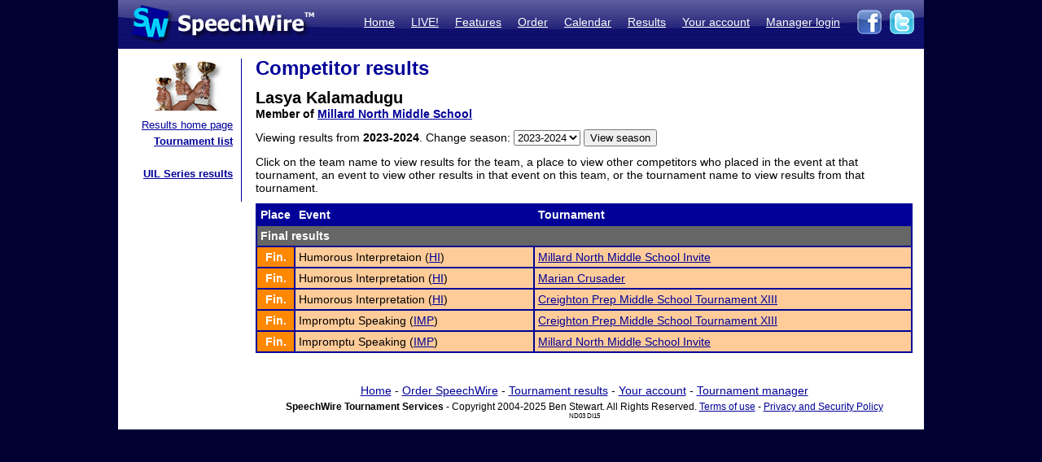

--- FILE ---
content_type: text/html; charset=UTF-8
request_url: https://postings.speechwire.com/r-comp.php?compid=702798&seasonid=16
body_size: 9081
content:
<!DOCTYPE html PUBLIC "-//W3C//DTD XHTML 1.0 Transitional//EN" "http://www.w3.org/TR/xhtml1/DTD/xhtml1-transitional.dtd">
<html xmlns="http://www.w3.org/1999/xhtml">
<head>
<meta http-equiv="Content-Type" content="text/html; charset=iso-8859-1" />
<META NAME="Keywords" CONTENT="speechwire, speech tournament, speech tournament software, speech team, debate team, debate tournament, debate tournament software, forensics tournament software, congress tournament software, speechwire tournament services, speech, tournament services, forensics, forensics software, ie tournament, forensics scheduling, speech tournament scheduling, speech tournament manager, tournament software, speech tournament website, tournament website, individual events, tournament, speech tournament, speech software, individual events software, stew unit productions, individual events tournament, ben stewart, speech team software, stewart softworks, stewart, espeech.net, espeech, speechtournament, benjamin stewart">
<META NAME="Description" CONTENT="SpeechWire Tournament Services is comprehensive speech tournament sofware and debate tournament software, including registration, scheduling or pairing, tabulation and results posting. SpeechWire services run all types of forensics, including speech, debate and congress, across the United States.">
<meta name="robots" content="index,follow"><title>SpeechWire Tournament Services - Forensics Tournament Software - Speech, Debate, Congress</title>
<link href="/su-1.css" rel="stylesheet" type="text/css" />
<link href="/sw4.css" rel="stylesheet" type="text/css" />
<link rel="shortcut icon" href="tabroom/images/favicon-32.ico" type="image/x-icon" />
<style type="text/css">


td img {display: block;}
html,body {
		margin: 0px;
		padding: 0px;
		border: none;
		border-collapse: collapse;
	}
	#fullsize {
		border: none;
		padding: 0px;
		border-collapse: collapse;
	}
</style>
</head>
<body style="background-color: #000033;">
<table width='990px' align="center" id="fullsize">
<tr>
<td class='centered' id="fullsize" width="245px">
  <a href="http://www.speechwire.com/index.php"><img src="/images/header-2011-logo.jpg" border="0" /></a>
</td>
<td class='centered' id="fullsize" style="background:url(/images/header-2011-back.jpg); text-align: right; vertical-align:middle;" width="745px">
  <table align="right">
  <tr>
  <td style="padding-bottom: 5px;">
  <a class='whitelink' href="https://www.speechwire.com/index.php">Home</a>&nbsp;&nbsp;&nbsp;&nbsp;
  <a class='whitelink' href="https://www.speechwire.com/c-subscribe.php">LIVE!</a>&nbsp;&nbsp;&nbsp;&nbsp;
  <a class='whitelink' href="https://www.speechwire.com/p-features.php">Features</a>&nbsp;&nbsp;&nbsp;&nbsp;
  <a class='whitelink' href="https://www.speechwire.com/p-order.php">Order</a>&nbsp;&nbsp;&nbsp;&nbsp;
  <a class='whitelink' href="https://postings.speechwire.com/p-calendar.php">Calendar</a>&nbsp;&nbsp;&nbsp;&nbsp;
  <a class='whitelink' href="https://postings.speechwire.com/r-index.php">Results</a>&nbsp;&nbsp;&nbsp;&nbsp;
  <a class='whitelink' href="https://www.speechwire.com/c-index.php">Your account</a>&nbsp;&nbsp;&nbsp;&nbsp;
  <a class='whitelink' href="https://manage.speechwire.com/">Manager login</a>&nbsp;&nbsp;&nbsp;&nbsp;
  </td>
  <td>
  <a href="http://www.facebook.com/SpeechWire" target="_blank"><img src="/images/fb-2011.gif" border="0" style="display: inline;" /></a>&nbsp;
  <a href="http://www.twitter.com/SpeechWire" target="_blank"><img src="/images/tw-2011.gif" border="0" style="display: inline;" /></a>&nbsp;&nbsp;
  </td>
  </tr>
  </table>
</td>
</tr>
</table>
<table width='990px' align="center" id="fullsize">
<tr>
<td style="background-color: white; vertical-align:top;padding-top:10px;padding-bottom:20px;">

<table>
<tr>

<td width='128' valign="top" class='navbar' style="background-color: white; padding-left:10px;padding-right:10px;padding-bottom:10px;border-right: 1px solid #000099;">
	<table width='128' class='navbar'>
    <tr>
	
    
	<td class='navbar' width="128px">
    <img src="/images/newmenu-results.jpg" width="128px" height="64px" align="center" />	</td>
    </tr>
    
    <tr>
    <td class='navbar navbartext' style="background-color: white;" width='128px'>
    <a href='/r-index.php'>Results home page</a><br>
		<strong><a href='/r-tournamentlist.php'>Tournament list</a></strong><br />
		<br>
		<strong><a href='/r-uil.php'>UIL Series results</a></strong>    </td>
    </tr>
    </table>

</td>

</tr>
</table>

</td>
<td width='820px' valign='top' style='padding-left: 14px; padding-top: 10px; padding-right: 14px; background-color: white; border: 0px; border-collapse: collapse;'>
<p class="pagetitle">Competitor results</p>
<p><span style='font-weight: bold; font-size: 20px;'>Lasya Kalamadugu</span><br />
<strong>Member of <a href='r-team.php?teamid=7743&seasonid=16'>Millard North Middle School</a></strong></p><form id="form1" name="form1" method="get" action="r-comp.php">
<p>Viewing results from <strong>2023-2024</strong>. Change season: <select id='seasonid' name='seasonid'><option value='18'>2025-2026</option><option value='17'>2024-2025</option><option selected value='16'>2023-2024</option><option value='15'>2022-2023</option><option value='14'>2021-2022</option><option value='13'>2020-2021</option><option value='12'>2019-2020</option><option value='11'>2018-2019</option><option value='10'>2017-2018</option><option value='9'>2016-2017</option><option value='8'>2015-2016</option><option value='7'>2014-2015</option><option value='6'>2013-2014</option><option value='5'>2012-2013</option><option value='4'>2011-2012</option><option value='3'>2010-2011</option><option value='2'>2009-2010</option><option value='1'>2008-2009</option></select> <input name="Submit" type="submit" value="View season"></p><input name='compid' id="compid" type="hidden" value="702798" /></form>
<p>Click on the team name to view results for the team, a place to view other competitors who placed in the event at that tournament, an event to view other results in that event on this team, or the tournament name to view results from that tournament.</p>
<p><table width="100%" class="dd"><tr class='tableheader'><td class='dd' width='30px'>Place</td><td class='dd'>Event</td><td class='dd'>Tournament</td></tr><tr><td class='resultsubheader dd' colspan='3'>Final results</td></tr><tr><td class='dd centered placef'><a href='r-results.php?tournid=14841&groupingid=12&round=F'>Fin.</a></td><td class='dd placeshadef'>Humorous Interpretaion (<a href='r-teamevent.php?eventid=5&teamid=7743&seasonid=16'>HI</a>)</td><td class='dd placeshadef'><a href='r-tournament.php?tournid=14841'>Millard North Middle School Invite</a></td></tr><tr><td class='dd centered placef'><a href='r-results.php?tournid=16638&groupingid=26&round=F'>Fin.</a></td><td class='dd placeshadef'>Humorous Interpretation (<a href='r-teamevent.php?eventid=5&teamid=7743&seasonid=16'>HI</a>)</td><td class='dd placeshadef'><a href='r-tournament.php?tournid=16638'>Marian Crusader</a></td></tr><tr><td class='dd centered placef'><a href='r-results.php?tournid=15103&groupingid=7&round=F'>Fin.</a></td><td class='dd placeshadef'>Humorous Interpretation (<a href='r-teamevent.php?eventid=5&teamid=7743&seasonid=16'>HI</a>)</td><td class='dd placeshadef'><a href='r-tournament.php?tournid=15103'>Creighton Prep Middle School Tournament XIII</a></td></tr><tr><td class='dd centered placef'><a href='r-results.php?tournid=15103&groupingid=8&round=F'>Fin.</a></td><td class='dd placeshadef'>Impromptu Speaking (<a href='r-teamevent.php?eventid=6&teamid=7743&seasonid=16'>IMP</a>)</td><td class='dd placeshadef'><a href='r-tournament.php?tournid=15103'>Creighton Prep Middle School Tournament XIII</a></td></tr><tr><td class='dd centered placef'><a href='r-results.php?tournid=14841&groupingid=13&round=F'>Fin.</a></td><td class='dd placeshadef'>Impromptu Speaking (<a href='r-teamevent.php?eventid=6&teamid=7743&seasonid=16'>IMP</a>)</td><td class='dd placeshadef'><a href='r-tournament.php?tournid=14841'>Millard North Middle School Invite</a></td></tr></table></p>
<div align="center" style="text-align: center; padding-top: 16px;">
<div style='margin-bottom: 5px;'><a href='https://www.speechwire.com/'>Home</a> - <a href='https://www.speechwire.com/p-order.php'>Order SpeechWire</a> - <a href='https://postings.speechwire.com/r-index.php'>Tournament results</a> - <a href='https://www.speechwire.com/c-index.php'>Your account</a> - <a href='https://manage.speechwire.com/'>Tournament manager</a></div>
		<div class='smalltext' style='margin: 0px;'><strong>SpeechWire Tournament Services</strong> - Copyright 2004-2025 Ben Stewart. All Rights Reserved. <a href='https://www.speechwire.com/p-terms-of-use.php'>Terms of use</a> - <a href='https://www.speechwire.com/p-privacy-security-policy.php'>Privacy and Security Policy</a></div>
 <span style='font-size: 8px;'> ND03 DI15</span>

</div>
</p>
</td>
</tr>

</table>
</body>
</html>
